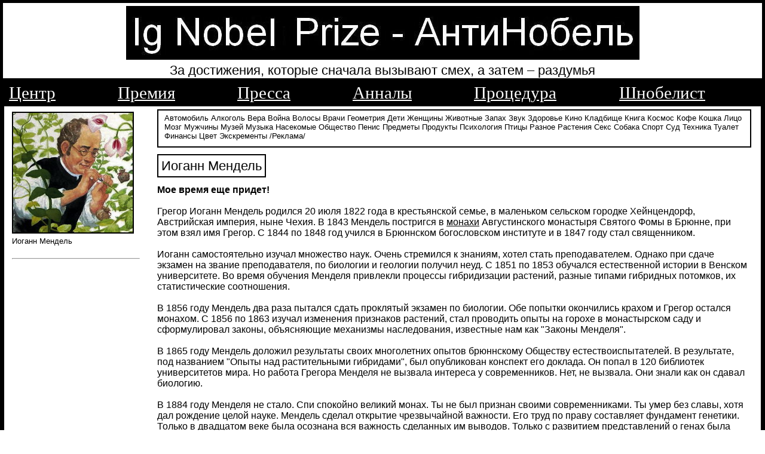

--- FILE ---
content_type: text/html; charset=Windows-1251
request_url: https://ig-nobel.ru/mendel.php
body_size: 12021
content:
<!DOCTYPE HTML PUBLIC "-//W3C//DTD HTML 4.0 Transitional//EN">
<HTML><HEAD>
<TITLE>Грегор Мендель. Время еще придет!</TITLE>
<script type='text/javascript'>
if (screen.width <= 650) { window.location = 'https://ig-nobel.ru/m/mendel.php';
}
</script>
<link rel='alternate' media='only screen and (max-width: 650px)' href='https://ig-nobel.ru/m/mendel.php' ><META name="description" content="Ig-Nobel Prize, Шнобелевская премия, самый полный склад отборных шнобелевских премий и приколов, Игнобелевская премия, Гнобелевская премия, Антинобелевская премия, история премии, лауреаты">
<META name="keywords" content="Антинобель, Шнобель, Шнобелевская, игнобелевская, Нобелевская, Гнобелевская премия, премия, Нобель, засмеяться, задуматься, 
Марк, Абрахамс, Анналы, невероятных, исследований, Шнобелевский лауреат, премия, лауреат, Гарвард, награда, научная работа, смешно, математика, физика,
биология, химия, литература, медицина, мир, экономика, университет, институт, смех, награда"> 
<link rel="icon" href="http://ig-nobel.ru/favicon.jpg" type="image/jpg">

<!-- Yandex.Metrika counter -->
<script type="text/javascript" >
   (function(m,e,t,r,i,k,a){m[i]=m[i]||function(){(m[i].a=m[i].a||[]).push(arguments)};
   m[i].l=1*new Date();
   for (var j = 0; j < document.scripts.length; j++) {if (document.scripts[j].src === r) { return; }}
   k=e.createElement(t),a=e.getElementsByTagName(t)[0],k.async=1,k.src=r,a.parentNode.insertBefore(k,a)})
   (window, document, "script", "https://mc.yandex.ru/metrika/tag.js", "ym");

   ym(96068819, "init", {
        clickmap:true,
        trackLinks:true,
        accurateTrackBounce:true
   });
</script>
<noscript><div><img src="https://mc.yandex.ru/watch/96068819" style="position:absolute; left:-9999px;" alt="" /></div></noscript>
<!-- /Yandex.Metrika counter --><META http-equiv=Content-Type content='text/html; charset=windows-1251'><LINK href='shn/tabb0.css' type=text/css rel=stylesheet>
</HEAD><BODY>
<TABLE id=body>  <TBODY>  <TR>    <TD id=logo align=center>
<IMG alt='смешная шнобелевская премия' title='смешная наука шнобеля' src='shn/anob.jpg'><br>
<span class=top0 align=left>За достижения, которые сначала вызывают смех, а затем – раздумья</span><div id='Navigation'><div class='Canvas'><table><tbody><tr>
<td nowrap="nowrap"><a title="Главная" href="http://ig-nobel.ru">Центр</a></td><td class="Spacer"></td>
<td nowrap="nowrap"><a title="Премия" href="http://ig-nobel.ru/igndex0.php">Премия</a></td><td class="Spacer"></td>
<td nowrap="nowrap"><a title="Стати и новости" href="http://ig-nobel.ru/princip1.php">Пресса</a></td><td class="Spacer"></td>
<td nowrap="nowrap"><a title="Старое" href="http://ig-nobel.ru/1annal.php">Анналы</a></td><td class="Spacer"></td>
<td nowrap="nowrap"><a title="О премии" href="http://ig-nobel.ru/abrah.php">Процедура</a></td><td class="Spacer"></td>
<td nowrap="nowrap"><a title="Фантастика" href="http://ig-nobel.ru/stat.php">Шнобелист</a></td><td class="Spacer"></td>
</tr></tbody></table>
</div></div></TD></TR><TR><TD id=left><TABLE id=body2><TBODY><TR><TD id=left2>
<DIV class=left-padded><IMG alt='Шнобелевская премия' title='Иоганн Мендель' src='shn3/mendel.jpg'><br>Иоганн Мендель<br><br><hr>
<br><br>

</DIV></TD><TD id=right2><DIV class=left-padded><DIV class=top><a href="http://ig-nobel.ru/auto1.php" id="top">Автомобиль</a> <a href="http://ig-nobel.ru/auto2.php" id="top">Алкоголь</a> <a href="http://ig-nobel.ru/auto3.php" id="top">Вера</a> 
<a href="http://ig-nobel.ru/auto4.php" id="top">Война</a> <a href="http://ig-nobel.ru/auto5.php" id="top">Волосы</a> <a href="http://ig-nobel.ru/auto6.php" id="top">Врачи</a> 
<a href="http://ig-nobel.ru/auto7.php" id="top">Геометрия</a> <a href="http://ig-nobel.ru/auto8.php" id="top">Дети</a> <a href="http://ig-nobel.ru/auto9.php" id="top">Женщины</a> 
<a href="http://ig-nobel.ru/auto10a.php" id="top">Животные</a> <a href="http://ig-nobel.ru/auto11.php" id="top">Запах</a> <a href="http://ig-nobel.ru/auto12a.php" id="top">Звук</a> 
<a href="http://ig-nobel.ru/auto13.php" id="top">Здоровье</a> <a href="http://ig-nobel.ru/auto14.php" id="top">Кино</a> <a href="http://ig-nobel.ru/auto15.php" id="top">Кладбище</a> 
<a href="http://ig-nobel.ru/auto16a.php" id="top">Книга</a> <a href="http://ig-nobel.ru/auto17a.php" id="top">Космос</a> <a href="http://ig-nobel.ru/auto41.php" id="top">Кофе</a> <a href="http://ig-nobel.ru/auto36.php" id="top">Кошка</a> 
<a href="http://ig-nobel.ru/auto18.php" id="top">Лицо</a> <a href="http://ig-nobel.ru/auto19.php" id="top">Мозг</a> <a href="http://ig-nobel.ru/auto20a.php" id="top">Мужчины</a> 
<a href="http://ig-nobel.ru/auto21.php" id="top">Музей</a> <a href="http://ig-nobel.ru/auto42.php" id="top">Музыка</a> <a href="http://ig-nobel.ru/auto37.php" id="top">Насекомые</a> <a href="http://ig-nobel.ru/auto22a.php" id="top">Общество</a> <a href="http://ig-nobel.ru/auto23.php" id="top">Пенис</a> 
<a href="http://ig-nobel.ru/auto24a.php" id="top">Предметы</a> <a href="http://ig-nobel.ru/auto25a.php" id="top">Продукты</a> <a href="http://ig-nobel.ru/auto26.php" id="top">Психология</a> 
<a href="http://ig-nobel.ru/auto40.php" id="top">Птицы</a> <a href="http://ig-nobel.ru/auto27.php" id="top">Разное</a> <a href="http://ig-nobel.ru/auto39.php" id="top">Растения</a> <a href="http://ig-nobel.ru/auto28a.php" id="top">Секс</a> <a href="http://ig-nobel.ru/auto35.php" id="top">Собака</a> 
<a href="http://ig-nobel.ru/auto29.php" id="top">Спорт</a> <a href="http://ig-nobel.ru/auto38.php" id="top">Суд</a> <a href="http://ig-nobel.ru/auto30a.php" id="top">Техника</a> <a href="http://ig-nobel.ru/auto31.php" id="top">Туалет</a> 
<a href="http://ig-nobel.ru/auto32.php" id="top">Финансы</a> <a href="http://ig-nobel.ru/auto33.php" id="top">Цвет</a> <a href="http://ig-nobel.ru/auto34.php" id="top">Экскременты</a> <a href="http://ig-nobel.ru/autoadvert.php" id="top">/Реклама/</a></DIV><br><span class=top>Иоганн Мендель</span>
<br>
<br><b>Мое время еще придет!</b>
<br>
<br>Грегор Иоганн Мендель родился 20 июля 1822 года в крестьянской семье, в маленьком сельском городке Хейнцендорф, Австрийская империя, ныне Чехия. В 1843 Мендель постригся в <a href="http://ig-nobel.ru/021112.php">монахи</a> Августинского монастыря Святого Фомы в Брюнне, при этом взял имя Грегор. С 1844 по 1848 год учился в Брюннском богословском институте и в 1847 году стал священником.
<br> 
<br>Иоганн самостоятельно изучал множество наук. Очень стремился к знаниям, хотел стать преподавателем. Однако при сдаче экзамен на звание преподавателя, по биологии и геологии получил неуд. С 1851 по 1853 обучался естественной истории в Венском университете. Во время обучения Менделя привлекли процессы гибридизации растений, разные типами гибридных потомков, их статистические соотношения.
<br>
<br>В 1856 году Мендель два раза пытался сдать проклятый экзамен по биологии. Обе попытки окончились крахом и Грегор остался монахом. С 1856 по 1863 изучал изменения признаков растений, стал проводить опыты на горохе в монастырском саду и сформулировал законы, объясняющие механизмы наследования, известные нам как "Законы Менделя".
<br>
<br>В 1865 году Мендель доложил результаты своих многолетних опытов брюннскому Обществу естествоиспытателей. В результате, под названием "Опыты над растительными гибридами", был опубликован конспект его доклада. Он попал в 120 библиотек университетов мира. Hо работа Грегора Менделя не вызвала интереса у современников. Нет, не вызвала. Они знали как он сдавал биологию.
<br>
<br>В 1884 году Менделя не стало. Спи спокойно великий монах. Ты не был признан своими современниками. Ты умер без славы, хотя дал рождение целой науке. Мендель сделал открытие чрезвычайной важности. Его труд по праву составляет фундамент генетики. Только в двадцатом веке была осознана вся важность сделанных им выводов. Только с развитием представлений о генах была осознана вся перспективность его исследований. Другие ученые, голландец, немец и австриец, независимо друг от друга, заново через 35 лет открыли уже выведенные Менделем законы наследования. При этом они соперничали между собой за авторство, как это часто бывает среди друзей.
<br>
<br>На могиле Грегора Иоганна Менделя можно увидеть плиту с надписью "Мое время еще придет!"
<br><br><script src="https://yastatic.net/share2/share.js"></script>
<div class="ya-share2" data-curtain data-services="vkontakte,odnoklassniki,telegram,whatsapp"></div>
<p align="left"><strong>Комментарий:</strong><br><form  style="margin-bottom:0px;margin-top:0px;" method="POST" action="">
<textarea style="FONT-SIZE: 120%;" rows="5" cols="75" name="bigs"></textarea><br> <input type="submit" value="Отправить" name="submit">  </form></p>
<hr><hr><TABLE><TBODY><TR><TD><a href='a2012med.php' id='top'><IMG height=150 src=shn2/a2012med.jpg></a></TD>
<TD><DIV class=left-padded><b>Шнобелевская премия 2012 медицина</b><br><br>Произошло 3 взрыва толстой кишки, с перфорацией, ведущей к операции в одном случае. Делается вывод, что терапевтическая колоноскопия является эффективным и безопасным методом, если выполняется полная очистка кишечника, чтобы избежать взрыва кишечного газа<br><a href='a2012med.php'>подробнее</a></DIV></TD></TR></TBODY></TABLE><hr><TABLE><TBODY><TR><TD><DIV class=left-padded><b>Шнобелевская премия 2012 химия</b><br><br>Иоган Петтерсон обратил внимание на то, что волосы зеленеют только у жителей трех новых домов. Он внимательно исследовал водопроводную систему этих новых домов и принес шведам долгожданное успокоение. Инженер сообщил им, что виноваты во всем медные трубы<br><a href='a2012him.php'>подробнее</a></DIV></TD>
<TD><a href='a2012him.php' id='top'><IMG height=150 src=shn2/a2012him.jpg></a></TD></TR></TBODY></TABLE><div class="ya-site-form ya-site-form_inited_no" onclick="return {'action':'http://ig-nobel.ru/rez.php','arrow':false,'bg':'transparent','fontsize':16,'fg':'#000000','language':'ru','logo':'rb','publicname':'Поиск','suggest':true,'target':'_self','tld':'ru','type':2,'usebigdictionary':true,'searchid':2184780,'webopt':false,'websearch':false,'input_fg':'#000000','input_bg':'#ffffff','input_fontStyle':'normal','input_fontWeight':'normal','input_placeholder':null,'input_placeholderColor':'#000000','input_borderColor':'#7f9db9'}"><form action="http://yandex.ru/sitesearch" method="get" target="_self"><input type="hidden" name="searchid" value="2184780"/><input type="hidden" name="l10n" value="ru"/><input type="hidden" name="reqenc" value=""/><input type="search" name="text" value=""/><input type="submit" value="Найти"/></form></div><style type="text/css">.ya-page_js_yes .ya-site-form_inited_no { display: none; }</style><script type="text/javascript">(function(w,d,c){var s=d.createElement('script'),h=d.getElementsByTagName('script')[0],e=d.documentElement;if((' '+e.className+' ').indexOf(' ya-page_js_yes ')===-1){e.className+=' ya-page_js_yes';}s.type='text/javascript';s.async=true;s.charset='utf-8';s.src=(d.location.protocol==='https:'?'https:':'http:')+'//site.yandex.net/v2.0/js/all.js';h.parentNode.insertBefore(s,h);(w[c]||(w[c]=[])).push(function(){Ya.Site.Form.init()})})(window,document,'yandex_site_callbacks');</script>
<br>
<SPAN class=small>Источник - пресса</SPAN><br>
<DIV class=top>
<a href="http://ig-nobel.ru" id="top">Шнобель</a>
<a href="http://ig-nobel.ru/procecc.php" id="top">Процедура</a>
<a href="http://ig-nobel.ru/princip.php" id="top">Пресса</a>
<a href="http://ig-nobel.ru/annal.php" id="top">Анналы</a>
<a href="http://ig-nobel.ru/nobel.php" id="top">Архив</a>
<a href="http://ig-nobel.ru/priz.php" id="top">Статьи</a>
<a href="http://ig-nobel.ru/stat.php" id="top">Шнобелист</a>
<br></DIV></DIV></TD></TR></TBODY></TABLE></TD>     </TR> <TR>    <TD id=b_l><TABLE><TBODY><TR><TD><SPAN class=small>(c) 2010-2026 Шнобелевская премия</SPAN></TD><TD align=right><SPAN class=small>ig-nobel@mail.ru</SPAN></TD></TR>
</TD>    </TR><TR>    <TD id=bot></TD>    </TR></TBODY></TABLE></BODY></HTML>